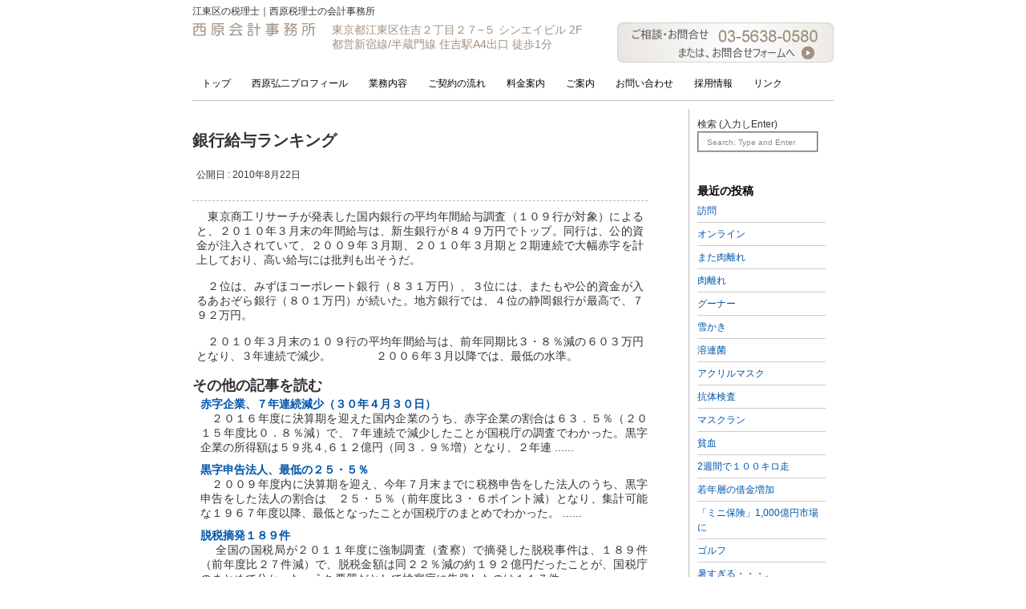

--- FILE ---
content_type: text/html; charset=UTF-8
request_url: https://www.nishihara-tax.jp/archives/1045
body_size: 31874
content:
<!DOCTYPE html PUBLIC "-//W3C//DTD XHTML 1.0 Transitional//EN" "http://www.w3.org/TR/xhtml1/DTD/xhtml1-transitional.dtd">
<html xmlns="http://www.w3.org/1999/xhtml">
<head>

<meta http-equiv="Content-Language" content="ja" />
<meta http-equiv="Content-Type" content="text/html; charset=UTF-8" />
<link rel="stylesheet" type="text/css" href="https://www.nishihara-tax.jp/wp-content/themes/original/common.css" />
<link rel="stylesheet" type="text/css" href="https://www.nishihara-tax.jp/wp-content/themes/original/style.css" />
<link rel="stylesheet" type="text/css" href="https://www.nishihara-tax.jp/wp-content/themes/original/base_info.css" />
<link rel="stylesheet" type="text/css" href="https://www.nishihara-tax.jp/wp-content/themes/original/index.css" />
<link rel="stylesheet" type="text/css" href="https://www.nishihara-tax.jp/wp-content/themes/original/top.css" />
<link rel="alternate" type="application/rss+xml" title="江東区の税理士｜西原税理士の会計事務所 RSS Feed" href="https://www.nishihara-tax.jp/feed" />

		<!-- All in One SEO 4.6.9.1 - aioseo.com -->
		<title>銀行給与ランキング | 江東区の税理士｜西原税理士の会計事務所</title>
		<meta name="description" content="東京商工リサーチが発表した国内銀行の平均年間給与調査（１０９行が対象）によると、２０１０年３月末の年間給与は" />
		<meta name="robots" content="max-image-preview:large" />
		<link rel="canonical" href="https://www.nishihara-tax.jp/archives/1045" />
		<meta name="generator" content="All in One SEO (AIOSEO) 4.6.9.1" />
		<script type="application/ld+json" class="aioseo-schema">
			{"@context":"https:\/\/schema.org","@graph":[{"@type":"Article","@id":"https:\/\/www.nishihara-tax.jp\/archives\/1045#article","name":"\u9280\u884c\u7d66\u4e0e\u30e9\u30f3\u30ad\u30f3\u30b0 | \u6c5f\u6771\u533a\u306e\u7a0e\u7406\u58eb\uff5c\u897f\u539f\u7a0e\u7406\u58eb\u306e\u4f1a\u8a08\u4e8b\u52d9\u6240","headline":"\u9280\u884c\u7d66\u4e0e\u30e9\u30f3\u30ad\u30f3\u30b0","author":{"@id":"https:\/\/www.nishihara-tax.jp\/archives\/author\/master#author"},"publisher":{"@id":"https:\/\/www.nishihara-tax.jp\/#organization"},"datePublished":"2010-08-22T21:12:19+09:00","dateModified":"2010-08-22T21:15:29+09:00","inLanguage":"ja","mainEntityOfPage":{"@id":"https:\/\/www.nishihara-tax.jp\/archives\/1045#webpage"},"isPartOf":{"@id":"https:\/\/www.nishihara-tax.jp\/archives\/1045#webpage"},"articleSection":"\u6c5f\u6771\u533a\u4f4f\u5409\u305f\u3088\u308a"},{"@type":"BreadcrumbList","@id":"https:\/\/www.nishihara-tax.jp\/archives\/1045#breadcrumblist","itemListElement":[{"@type":"ListItem","@id":"https:\/\/www.nishihara-tax.jp\/#listItem","position":1,"name":"\u5bb6"}]},{"@type":"Organization","@id":"https:\/\/www.nishihara-tax.jp\/#organization","name":"\u6c5f\u6771\u533a\u306e\u7a0e\u7406\u58eb\uff5c\u897f\u539f\u7a0e\u7406\u58eb\u306e\u4f1a\u8a08\u4e8b\u52d9\u6240","description":"\u6c5f\u6771\u533a\u306720\u5e74\u4ee5\u4e0a\u306e\u5b9f\u7e3e\u3002\u4f1a\u793e\u8a2d\u7acb\u3001\u76f8\u7d9a\u3001\u6d88\u8cbb\u7a0e\u3001\u6c7a\u7b97\u7b49\u3092\u897f\u539f\u7a0e\u7406\u58eb\u307e\u3067\u3054\u76f8\u8ac7\u4e0b\u3055\u3044\u3002\u6c5f\u6771\u533a\u306b\u3066\u6570\u5341\u793e\u306e\u9867\u554f\u7a0e\u7406\u58eb\u3092\u62c5\u5f53\u3057\u3066\u3044\u307e\u3059\u3002\u5f53\u4e8b\u52d9\u6240\u306f\u3001\u6c5f\u6771\u533a\u4f4f\u5409\u99c5\u304b\u3089\u5f92\u6b692\u5206\u3002","url":"https:\/\/www.nishihara-tax.jp\/"},{"@type":"Person","@id":"https:\/\/www.nishihara-tax.jp\/archives\/author\/master#author","url":"https:\/\/www.nishihara-tax.jp\/archives\/author\/master","name":"\u897f\u539f\u5f18\u4e8c\u7a0e\u7406\u58eb","image":{"@type":"ImageObject","@id":"https:\/\/www.nishihara-tax.jp\/archives\/1045#authorImage","url":"https:\/\/secure.gravatar.com\/avatar\/26543d6a678047baaafda76c2a9159cd?s=96&d=blank&r=g","width":96,"height":96,"caption":"\u897f\u539f\u5f18\u4e8c\u7a0e\u7406\u58eb"}},{"@type":"WebPage","@id":"https:\/\/www.nishihara-tax.jp\/archives\/1045#webpage","url":"https:\/\/www.nishihara-tax.jp\/archives\/1045","name":"\u9280\u884c\u7d66\u4e0e\u30e9\u30f3\u30ad\u30f3\u30b0 | \u6c5f\u6771\u533a\u306e\u7a0e\u7406\u58eb\uff5c\u897f\u539f\u7a0e\u7406\u58eb\u306e\u4f1a\u8a08\u4e8b\u52d9\u6240","description":"\u6771\u4eac\u5546\u5de5\u30ea\u30b5\u30fc\u30c1\u304c\u767a\u8868\u3057\u305f\u56fd\u5185\u9280\u884c\u306e\u5e73\u5747\u5e74\u9593\u7d66\u4e0e\u8abf\u67fb\uff08\uff11\uff10\uff19\u884c\u304c\u5bfe\u8c61\uff09\u306b\u3088\u308b\u3068\u3001\uff12\uff10\uff11\uff10\u5e74\uff13\u6708\u672b\u306e\u5e74\u9593\u7d66\u4e0e\u306f","inLanguage":"ja","isPartOf":{"@id":"https:\/\/www.nishihara-tax.jp\/#website"},"breadcrumb":{"@id":"https:\/\/www.nishihara-tax.jp\/archives\/1045#breadcrumblist"},"author":{"@id":"https:\/\/www.nishihara-tax.jp\/archives\/author\/master#author"},"creator":{"@id":"https:\/\/www.nishihara-tax.jp\/archives\/author\/master#author"},"datePublished":"2010-08-22T21:12:19+09:00","dateModified":"2010-08-22T21:15:29+09:00"},{"@type":"WebSite","@id":"https:\/\/www.nishihara-tax.jp\/#website","url":"https:\/\/www.nishihara-tax.jp\/","name":"\u6c5f\u6771\u533a\u306e\u7a0e\u7406\u58eb\uff5c\u897f\u539f\u7a0e\u7406\u58eb\u306e\u4f1a\u8a08\u4e8b\u52d9\u6240","description":"\u6c5f\u6771\u533a\u306720\u5e74\u4ee5\u4e0a\u306e\u5b9f\u7e3e\u3002\u4f1a\u793e\u8a2d\u7acb\u3001\u76f8\u7d9a\u3001\u6d88\u8cbb\u7a0e\u3001\u6c7a\u7b97\u7b49\u3092\u897f\u539f\u7a0e\u7406\u58eb\u307e\u3067\u3054\u76f8\u8ac7\u4e0b\u3055\u3044\u3002\u6c5f\u6771\u533a\u306b\u3066\u6570\u5341\u793e\u306e\u9867\u554f\u7a0e\u7406\u58eb\u3092\u62c5\u5f53\u3057\u3066\u3044\u307e\u3059\u3002\u5f53\u4e8b\u52d9\u6240\u306f\u3001\u6c5f\u6771\u533a\u4f4f\u5409\u99c5\u304b\u3089\u5f92\u6b692\u5206\u3002","inLanguage":"ja","publisher":{"@id":"https:\/\/www.nishihara-tax.jp\/#organization"}}]}
		</script>
		<!-- All in One SEO -->

<script type="text/javascript">
/* <![CDATA[ */
window._wpemojiSettings = {"baseUrl":"https:\/\/s.w.org\/images\/core\/emoji\/15.0.3\/72x72\/","ext":".png","svgUrl":"https:\/\/s.w.org\/images\/core\/emoji\/15.0.3\/svg\/","svgExt":".svg","source":{"concatemoji":"https:\/\/www.nishihara-tax.jp\/wp-includes\/js\/wp-emoji-release.min.js?ver=6.6.1"}};
/*! This file is auto-generated */
!function(i,n){var o,s,e;function c(e){try{var t={supportTests:e,timestamp:(new Date).valueOf()};sessionStorage.setItem(o,JSON.stringify(t))}catch(e){}}function p(e,t,n){e.clearRect(0,0,e.canvas.width,e.canvas.height),e.fillText(t,0,0);var t=new Uint32Array(e.getImageData(0,0,e.canvas.width,e.canvas.height).data),r=(e.clearRect(0,0,e.canvas.width,e.canvas.height),e.fillText(n,0,0),new Uint32Array(e.getImageData(0,0,e.canvas.width,e.canvas.height).data));return t.every(function(e,t){return e===r[t]})}function u(e,t,n){switch(t){case"flag":return n(e,"\ud83c\udff3\ufe0f\u200d\u26a7\ufe0f","\ud83c\udff3\ufe0f\u200b\u26a7\ufe0f")?!1:!n(e,"\ud83c\uddfa\ud83c\uddf3","\ud83c\uddfa\u200b\ud83c\uddf3")&&!n(e,"\ud83c\udff4\udb40\udc67\udb40\udc62\udb40\udc65\udb40\udc6e\udb40\udc67\udb40\udc7f","\ud83c\udff4\u200b\udb40\udc67\u200b\udb40\udc62\u200b\udb40\udc65\u200b\udb40\udc6e\u200b\udb40\udc67\u200b\udb40\udc7f");case"emoji":return!n(e,"\ud83d\udc26\u200d\u2b1b","\ud83d\udc26\u200b\u2b1b")}return!1}function f(e,t,n){var r="undefined"!=typeof WorkerGlobalScope&&self instanceof WorkerGlobalScope?new OffscreenCanvas(300,150):i.createElement("canvas"),a=r.getContext("2d",{willReadFrequently:!0}),o=(a.textBaseline="top",a.font="600 32px Arial",{});return e.forEach(function(e){o[e]=t(a,e,n)}),o}function t(e){var t=i.createElement("script");t.src=e,t.defer=!0,i.head.appendChild(t)}"undefined"!=typeof Promise&&(o="wpEmojiSettingsSupports",s=["flag","emoji"],n.supports={everything:!0,everythingExceptFlag:!0},e=new Promise(function(e){i.addEventListener("DOMContentLoaded",e,{once:!0})}),new Promise(function(t){var n=function(){try{var e=JSON.parse(sessionStorage.getItem(o));if("object"==typeof e&&"number"==typeof e.timestamp&&(new Date).valueOf()<e.timestamp+604800&&"object"==typeof e.supportTests)return e.supportTests}catch(e){}return null}();if(!n){if("undefined"!=typeof Worker&&"undefined"!=typeof OffscreenCanvas&&"undefined"!=typeof URL&&URL.createObjectURL&&"undefined"!=typeof Blob)try{var e="postMessage("+f.toString()+"("+[JSON.stringify(s),u.toString(),p.toString()].join(",")+"));",r=new Blob([e],{type:"text/javascript"}),a=new Worker(URL.createObjectURL(r),{name:"wpTestEmojiSupports"});return void(a.onmessage=function(e){c(n=e.data),a.terminate(),t(n)})}catch(e){}c(n=f(s,u,p))}t(n)}).then(function(e){for(var t in e)n.supports[t]=e[t],n.supports.everything=n.supports.everything&&n.supports[t],"flag"!==t&&(n.supports.everythingExceptFlag=n.supports.everythingExceptFlag&&n.supports[t]);n.supports.everythingExceptFlag=n.supports.everythingExceptFlag&&!n.supports.flag,n.DOMReady=!1,n.readyCallback=function(){n.DOMReady=!0}}).then(function(){return e}).then(function(){var e;n.supports.everything||(n.readyCallback(),(e=n.source||{}).concatemoji?t(e.concatemoji):e.wpemoji&&e.twemoji&&(t(e.twemoji),t(e.wpemoji)))}))}((window,document),window._wpemojiSettings);
/* ]]> */
</script>
<style id='wp-emoji-styles-inline-css' type='text/css'>

	img.wp-smiley, img.emoji {
		display: inline !important;
		border: none !important;
		box-shadow: none !important;
		height: 1em !important;
		width: 1em !important;
		margin: 0 0.07em !important;
		vertical-align: -0.1em !important;
		background: none !important;
		padding: 0 !important;
	}
</style>
<link rel='stylesheet' id='wp-block-library-css' href='https://www.nishihara-tax.jp/wp-includes/css/dist/block-library/style.min.css?ver=6.6.1' type='text/css' media='all' />
<style id='classic-theme-styles-inline-css' type='text/css'>
/*! This file is auto-generated */
.wp-block-button__link{color:#fff;background-color:#32373c;border-radius:9999px;box-shadow:none;text-decoration:none;padding:calc(.667em + 2px) calc(1.333em + 2px);font-size:1.125em}.wp-block-file__button{background:#32373c;color:#fff;text-decoration:none}
</style>
<style id='global-styles-inline-css' type='text/css'>
:root{--wp--preset--aspect-ratio--square: 1;--wp--preset--aspect-ratio--4-3: 4/3;--wp--preset--aspect-ratio--3-4: 3/4;--wp--preset--aspect-ratio--3-2: 3/2;--wp--preset--aspect-ratio--2-3: 2/3;--wp--preset--aspect-ratio--16-9: 16/9;--wp--preset--aspect-ratio--9-16: 9/16;--wp--preset--color--black: #000000;--wp--preset--color--cyan-bluish-gray: #abb8c3;--wp--preset--color--white: #ffffff;--wp--preset--color--pale-pink: #f78da7;--wp--preset--color--vivid-red: #cf2e2e;--wp--preset--color--luminous-vivid-orange: #ff6900;--wp--preset--color--luminous-vivid-amber: #fcb900;--wp--preset--color--light-green-cyan: #7bdcb5;--wp--preset--color--vivid-green-cyan: #00d084;--wp--preset--color--pale-cyan-blue: #8ed1fc;--wp--preset--color--vivid-cyan-blue: #0693e3;--wp--preset--color--vivid-purple: #9b51e0;--wp--preset--gradient--vivid-cyan-blue-to-vivid-purple: linear-gradient(135deg,rgba(6,147,227,1) 0%,rgb(155,81,224) 100%);--wp--preset--gradient--light-green-cyan-to-vivid-green-cyan: linear-gradient(135deg,rgb(122,220,180) 0%,rgb(0,208,130) 100%);--wp--preset--gradient--luminous-vivid-amber-to-luminous-vivid-orange: linear-gradient(135deg,rgba(252,185,0,1) 0%,rgba(255,105,0,1) 100%);--wp--preset--gradient--luminous-vivid-orange-to-vivid-red: linear-gradient(135deg,rgba(255,105,0,1) 0%,rgb(207,46,46) 100%);--wp--preset--gradient--very-light-gray-to-cyan-bluish-gray: linear-gradient(135deg,rgb(238,238,238) 0%,rgb(169,184,195) 100%);--wp--preset--gradient--cool-to-warm-spectrum: linear-gradient(135deg,rgb(74,234,220) 0%,rgb(151,120,209) 20%,rgb(207,42,186) 40%,rgb(238,44,130) 60%,rgb(251,105,98) 80%,rgb(254,248,76) 100%);--wp--preset--gradient--blush-light-purple: linear-gradient(135deg,rgb(255,206,236) 0%,rgb(152,150,240) 100%);--wp--preset--gradient--blush-bordeaux: linear-gradient(135deg,rgb(254,205,165) 0%,rgb(254,45,45) 50%,rgb(107,0,62) 100%);--wp--preset--gradient--luminous-dusk: linear-gradient(135deg,rgb(255,203,112) 0%,rgb(199,81,192) 50%,rgb(65,88,208) 100%);--wp--preset--gradient--pale-ocean: linear-gradient(135deg,rgb(255,245,203) 0%,rgb(182,227,212) 50%,rgb(51,167,181) 100%);--wp--preset--gradient--electric-grass: linear-gradient(135deg,rgb(202,248,128) 0%,rgb(113,206,126) 100%);--wp--preset--gradient--midnight: linear-gradient(135deg,rgb(2,3,129) 0%,rgb(40,116,252) 100%);--wp--preset--font-size--small: 13px;--wp--preset--font-size--medium: 20px;--wp--preset--font-size--large: 36px;--wp--preset--font-size--x-large: 42px;--wp--preset--spacing--20: 0.44rem;--wp--preset--spacing--30: 0.67rem;--wp--preset--spacing--40: 1rem;--wp--preset--spacing--50: 1.5rem;--wp--preset--spacing--60: 2.25rem;--wp--preset--spacing--70: 3.38rem;--wp--preset--spacing--80: 5.06rem;--wp--preset--shadow--natural: 6px 6px 9px rgba(0, 0, 0, 0.2);--wp--preset--shadow--deep: 12px 12px 50px rgba(0, 0, 0, 0.4);--wp--preset--shadow--sharp: 6px 6px 0px rgba(0, 0, 0, 0.2);--wp--preset--shadow--outlined: 6px 6px 0px -3px rgba(255, 255, 255, 1), 6px 6px rgba(0, 0, 0, 1);--wp--preset--shadow--crisp: 6px 6px 0px rgba(0, 0, 0, 1);}:where(.is-layout-flex){gap: 0.5em;}:where(.is-layout-grid){gap: 0.5em;}body .is-layout-flex{display: flex;}.is-layout-flex{flex-wrap: wrap;align-items: center;}.is-layout-flex > :is(*, div){margin: 0;}body .is-layout-grid{display: grid;}.is-layout-grid > :is(*, div){margin: 0;}:where(.wp-block-columns.is-layout-flex){gap: 2em;}:where(.wp-block-columns.is-layout-grid){gap: 2em;}:where(.wp-block-post-template.is-layout-flex){gap: 1.25em;}:where(.wp-block-post-template.is-layout-grid){gap: 1.25em;}.has-black-color{color: var(--wp--preset--color--black) !important;}.has-cyan-bluish-gray-color{color: var(--wp--preset--color--cyan-bluish-gray) !important;}.has-white-color{color: var(--wp--preset--color--white) !important;}.has-pale-pink-color{color: var(--wp--preset--color--pale-pink) !important;}.has-vivid-red-color{color: var(--wp--preset--color--vivid-red) !important;}.has-luminous-vivid-orange-color{color: var(--wp--preset--color--luminous-vivid-orange) !important;}.has-luminous-vivid-amber-color{color: var(--wp--preset--color--luminous-vivid-amber) !important;}.has-light-green-cyan-color{color: var(--wp--preset--color--light-green-cyan) !important;}.has-vivid-green-cyan-color{color: var(--wp--preset--color--vivid-green-cyan) !important;}.has-pale-cyan-blue-color{color: var(--wp--preset--color--pale-cyan-blue) !important;}.has-vivid-cyan-blue-color{color: var(--wp--preset--color--vivid-cyan-blue) !important;}.has-vivid-purple-color{color: var(--wp--preset--color--vivid-purple) !important;}.has-black-background-color{background-color: var(--wp--preset--color--black) !important;}.has-cyan-bluish-gray-background-color{background-color: var(--wp--preset--color--cyan-bluish-gray) !important;}.has-white-background-color{background-color: var(--wp--preset--color--white) !important;}.has-pale-pink-background-color{background-color: var(--wp--preset--color--pale-pink) !important;}.has-vivid-red-background-color{background-color: var(--wp--preset--color--vivid-red) !important;}.has-luminous-vivid-orange-background-color{background-color: var(--wp--preset--color--luminous-vivid-orange) !important;}.has-luminous-vivid-amber-background-color{background-color: var(--wp--preset--color--luminous-vivid-amber) !important;}.has-light-green-cyan-background-color{background-color: var(--wp--preset--color--light-green-cyan) !important;}.has-vivid-green-cyan-background-color{background-color: var(--wp--preset--color--vivid-green-cyan) !important;}.has-pale-cyan-blue-background-color{background-color: var(--wp--preset--color--pale-cyan-blue) !important;}.has-vivid-cyan-blue-background-color{background-color: var(--wp--preset--color--vivid-cyan-blue) !important;}.has-vivid-purple-background-color{background-color: var(--wp--preset--color--vivid-purple) !important;}.has-black-border-color{border-color: var(--wp--preset--color--black) !important;}.has-cyan-bluish-gray-border-color{border-color: var(--wp--preset--color--cyan-bluish-gray) !important;}.has-white-border-color{border-color: var(--wp--preset--color--white) !important;}.has-pale-pink-border-color{border-color: var(--wp--preset--color--pale-pink) !important;}.has-vivid-red-border-color{border-color: var(--wp--preset--color--vivid-red) !important;}.has-luminous-vivid-orange-border-color{border-color: var(--wp--preset--color--luminous-vivid-orange) !important;}.has-luminous-vivid-amber-border-color{border-color: var(--wp--preset--color--luminous-vivid-amber) !important;}.has-light-green-cyan-border-color{border-color: var(--wp--preset--color--light-green-cyan) !important;}.has-vivid-green-cyan-border-color{border-color: var(--wp--preset--color--vivid-green-cyan) !important;}.has-pale-cyan-blue-border-color{border-color: var(--wp--preset--color--pale-cyan-blue) !important;}.has-vivid-cyan-blue-border-color{border-color: var(--wp--preset--color--vivid-cyan-blue) !important;}.has-vivid-purple-border-color{border-color: var(--wp--preset--color--vivid-purple) !important;}.has-vivid-cyan-blue-to-vivid-purple-gradient-background{background: var(--wp--preset--gradient--vivid-cyan-blue-to-vivid-purple) !important;}.has-light-green-cyan-to-vivid-green-cyan-gradient-background{background: var(--wp--preset--gradient--light-green-cyan-to-vivid-green-cyan) !important;}.has-luminous-vivid-amber-to-luminous-vivid-orange-gradient-background{background: var(--wp--preset--gradient--luminous-vivid-amber-to-luminous-vivid-orange) !important;}.has-luminous-vivid-orange-to-vivid-red-gradient-background{background: var(--wp--preset--gradient--luminous-vivid-orange-to-vivid-red) !important;}.has-very-light-gray-to-cyan-bluish-gray-gradient-background{background: var(--wp--preset--gradient--very-light-gray-to-cyan-bluish-gray) !important;}.has-cool-to-warm-spectrum-gradient-background{background: var(--wp--preset--gradient--cool-to-warm-spectrum) !important;}.has-blush-light-purple-gradient-background{background: var(--wp--preset--gradient--blush-light-purple) !important;}.has-blush-bordeaux-gradient-background{background: var(--wp--preset--gradient--blush-bordeaux) !important;}.has-luminous-dusk-gradient-background{background: var(--wp--preset--gradient--luminous-dusk) !important;}.has-pale-ocean-gradient-background{background: var(--wp--preset--gradient--pale-ocean) !important;}.has-electric-grass-gradient-background{background: var(--wp--preset--gradient--electric-grass) !important;}.has-midnight-gradient-background{background: var(--wp--preset--gradient--midnight) !important;}.has-small-font-size{font-size: var(--wp--preset--font-size--small) !important;}.has-medium-font-size{font-size: var(--wp--preset--font-size--medium) !important;}.has-large-font-size{font-size: var(--wp--preset--font-size--large) !important;}.has-x-large-font-size{font-size: var(--wp--preset--font-size--x-large) !important;}
:where(.wp-block-post-template.is-layout-flex){gap: 1.25em;}:where(.wp-block-post-template.is-layout-grid){gap: 1.25em;}
:where(.wp-block-columns.is-layout-flex){gap: 2em;}:where(.wp-block-columns.is-layout-grid){gap: 2em;}
:root :where(.wp-block-pullquote){font-size: 1.5em;line-height: 1.6;}
</style>
<link rel='stylesheet' id='contact-form-7-css' href='https://www.nishihara-tax.jp/wp-content/plugins/contact-form-7/includes/css/styles.css?ver=5.9.8' type='text/css' media='all' />
<link rel='shortlink' href='https://www.nishihara-tax.jp/?p=1045' />
<link rel="alternate" title="oEmbed (JSON)" type="application/json+oembed" href="https://www.nishihara-tax.jp/wp-json/oembed/1.0/embed?url=https%3A%2F%2Fwww.nishihara-tax.jp%2Farchives%2F1045" />
<link rel="alternate" title="oEmbed (XML)" type="text/xml+oembed" href="https://www.nishihara-tax.jp/wp-json/oembed/1.0/embed?url=https%3A%2F%2Fwww.nishihara-tax.jp%2Farchives%2F1045&#038;format=xml" />
<!-- Google tag (gtag.js) -->
<script async src="https://www.googletagmanager.com/gtag/js?id=G-PGQYQR9M3P"></script>
<script>
    window.dataLayer = window.dataLayer || [];
    function gtag(){dataLayer.push(arguments);}
    gtag('js', new Date());

    gtag('config', 'G-PGQYQR9M3P');
</script>
</head>
<body class="post-template-default single single-post postid-1045 single-format-standard">
<div id="wrap">
<div id="Header">
<div id="H_meg"><h1>江東区の税理士｜西原税理士の会計事務所</h1></div>
<div id="Info">
<a href="https://www.nishihara-tax.jp"><img class="logo" src="https://www.nishihara-tax.jp/wp-content/themes/original/images/title.gif" alt="江東区の税理士｜西原会計事務所" width="154" height="17"></a>
<div class="add">東京都江東区住吉２丁目２７−５ シンエイビル 2F<BR>都営新宿線/半蔵門線 住吉駅A4出口 徒歩1分</div>
<a href="https://www.nishihara-tax.jp/contact"><img src="https://www.nishihara-tax.jp/wp-content/themes/original/images/info.jpg" alt="お問い合わせ先" width="270" height="50" class="info"></a>
</div>

<!-- start menu -->
<div id="menu">
<div class="menu-menu_1-container"><ul id="menu-menu_1" class="menu"><li id="menu-item-2563" class="menu-item menu-item-type-custom menu-item-object-custom menu-item-home menu-item-2563"><a href="https://www.nishihara-tax.jp/">トップ</a></li>
<li id="menu-item-2551" class="menu-item menu-item-type-post_type menu-item-object-page menu-item-2551"><a href="https://www.nishihara-tax.jp/about">西原弘二プロフィール</a></li>
<li id="menu-item-2552" class="menu-item menu-item-type-post_type menu-item-object-page menu-item-2552"><a href="https://www.nishihara-tax.jp/business">業務内容</a></li>
<li id="menu-item-2549" class="menu-item menu-item-type-post_type menu-item-object-page menu-item-2549"><a href="https://www.nishihara-tax.jp/flow">ご契約の流れ</a></li>
<li id="menu-item-2550" class="menu-item menu-item-type-post_type menu-item-object-page menu-item-2550"><a href="https://www.nishihara-tax.jp/price">料金案内</a></li>
<li id="menu-item-2554" class="menu-item menu-item-type-post_type menu-item-object-page menu-item-2554"><a href="https://www.nishihara-tax.jp/info">ご案内</a></li>
<li id="menu-item-2553" class="menu-item menu-item-type-post_type menu-item-object-page menu-item-2553"><a href="https://www.nishihara-tax.jp/contact">お問い合わせ</a></li>
<li id="menu-item-2548" class="menu-item menu-item-type-post_type menu-item-object-page menu-item-2548"><a href="https://www.nishihara-tax.jp/jobs">採用情報</a></li>
<li id="menu-item-2567" class="menu-item menu-item-type-post_type menu-item-object-page menu-item-2567"><a href="https://www.nishihara-tax.jp/link">リンク</a></li>
</ul></div></div>
<!-- end menu -->

</div>
<div id="content">
<div class="left">
        <h2>銀行給与ランキング</h2>
      <p>公開日 : 2010年8月22日</p><br />
      <div class="articles">
        <p>　東京商工リサーチが発表した国内銀行の平均年間給与調査（１０９行が対象）によると、２０１０年３月末の年間給与は、新生銀行が８４９万円でトップ。同行は、公的資金が注入されていて、２００９年３月期、２０１０年３月期と２期連続で大幅赤字を計上しており、高い給与には批判も出そうだ。</p>
<p>　２位は、みずほコーポレート銀行（８３１万円）、３位には、またもや公的資金が入るあおぞら銀行（８０１万円）が続いた。地方銀行では、４位の静岡銀行が最高で、７９２万円。</p>
<p>　２０１０年３月末の１０９行の平均年間給与は、前年同期比３・８％減の６０３万円となり、３年連続で減少。　　　　２００６年３月以降では、最低の水準。</p>
<div class='yarpp yarpp-related yarpp-related-website yarpp-template-list'>
<!-- YARPP List -->
<h3>その他の記事を読む</h3><ul>
<li><a href="https://www.nishihara-tax.jp/archives/3799" rel="bookmark" title="赤字企業、７年連続減少（３０年４月３０日）">赤字企業、７年連続減少（３０年４月３０日）</a>　２０１６年度に決算期を迎えた国内企業のうち、赤字企業の割合は６３．５％（２０１５年度比０．８％減）で、７年連続で減少したことが国税庁の調査でわかった。黒字企業の所得額は５９兆４,６１２億円（同３．９％増）となり、２年連 ......</li>
<li><a href="https://www.nishihara-tax.jp/archives/1124" rel="bookmark" title="黒字申告法人、最低の２５・５％">黒字申告法人、最低の２５・５％</a>　２００９年度内に決算期を迎え、今年７月末までに税務申告をした法人のうち、黒字申告をした法人の割合は　２５・５％（前年度比３・６ポイント減）となり、集計可能な１９６７年度以降、最低となったことが国税庁のまとめでわかった。 ......</li>
<li><a href="https://www.nishihara-tax.jp/archives/1724" rel="bookmark" title="脱税摘発１８９件">脱税摘発１８９件</a>　 全国の国税局が２０１１年度に強制調査（査察）で摘発した脱税事件は、１８９件（前年度比２７件減）で、脱税金額は同２２％減の約１９２億円だったことが、国税庁のまとめで分かった。うち悪質だとして検察庁に告発したのは１１７件 ......</li>
<li><a href="https://www.nishihara-tax.jp/archives/1097" rel="bookmark" title="６０～７０代の世帯預貯金">６０～７０代の世帯預貯金</a>　６０～７０歳代を中心に、男女約６００人に世帯の預貯金がいくらあるかを聞いたところ、「１００万円以上５００万円未満」が２０％で最も多く、「５００万円以上１,０００万円未満」（１９％）が続いた。「１,０００万円以上」が２７ ......</li>
<li><a href="https://www.nishihara-tax.jp/archives/2373" rel="bookmark" title="労働相談">労働相談</a>　厚生労働省は、労働者と企業のトラブルを裁判に持ち込まずに迅速に解決する「個別労働紛争解決制度」の2013年度の利用状況をまとめた。労働相談の内訳は、パワーハラスメントにあたる「いじめ・嫌がらせ」が5万9,197件（20 ......</li>
</ul>
</div>
          <p class="showtags"></p>
          <div style="clear: both;"> </div>
      </div>
      <!-- end content -->
  
  </div>


    <!-- nomove sidebar -->
    <div class="nomove">
        検索 (入力しEnter)<BR>

        <div id="search">
            <form id="searchform" method="get" action="https://www.nishihara-tax.jp/">
                <fieldset>
                    <input type="text" name="s" id="s" size="15" value="Search: Type and Enter" onblur="if (this.value == '') {this.value = 'Search: Type and Enter';}" onfocus="if (this.value == 'Search: Type and Enter') {this.value = '';}"/>
                    <input type="submit" id="x" value="Search" />
                </fieldset>
            </form>
        </div>
    </div>
  
<div class="right">

		
		<h2>最近の投稿</h2>
		<ul>
											<li>
					<a href="https://www.nishihara-tax.jp/archives/4141">訪問</a>
									</li>
											<li>
					<a href="https://www.nishihara-tax.jp/archives/4137">オンライン</a>
									</li>
											<li>
					<a href="https://www.nishihara-tax.jp/archives/4134">また肉離れ</a>
									</li>
											<li>
					<a href="https://www.nishihara-tax.jp/archives/4125">肉離れ</a>
									</li>
											<li>
					<a href="https://www.nishihara-tax.jp/archives/4110">グーナー</a>
									</li>
											<li>
					<a href="https://www.nishihara-tax.jp/archives/4099">雪かき</a>
									</li>
											<li>
					<a href="https://www.nishihara-tax.jp/archives/4093">溶連菌</a>
									</li>
											<li>
					<a href="https://www.nishihara-tax.jp/archives/4089">アクリルマスク</a>
									</li>
											<li>
					<a href="https://www.nishihara-tax.jp/archives/4082">抗体検査</a>
									</li>
											<li>
					<a href="https://www.nishihara-tax.jp/archives/4077">マスクラン</a>
									</li>
											<li>
					<a href="https://www.nishihara-tax.jp/archives/4073">貧血</a>
									</li>
											<li>
					<a href="https://www.nishihara-tax.jp/archives/4071">2週間で１００キロ走</a>
									</li>
											<li>
					<a href="https://www.nishihara-tax.jp/archives/4062">若年層の借金増加</a>
									</li>
											<li>
					<a href="https://www.nishihara-tax.jp/archives/4057">「ミニ保険」1,000億円市場に</a>
									</li>
											<li>
					<a href="https://www.nishihara-tax.jp/archives/4054">ゴルフ</a>
									</li>
											<li>
					<a href="https://www.nishihara-tax.jp/archives/4049">暑すぎる・・・。</a>
									</li>
											<li>
					<a href="https://www.nishihara-tax.jp/archives/4036">消費税不正還付が急増</a>
									</li>
											<li>
					<a href="https://www.nishihara-tax.jp/archives/4026">柴又１００キロ</a>
									</li>
											<li>
					<a href="https://www.nishihara-tax.jp/archives/4021">石岡トレイル</a>
									</li>
											<li>
					<a href="https://www.nishihara-tax.jp/archives/4017">JAXA</a>
									</li>
					</ul>

		</div>

  <div style="clear: both;"> </div>


</div>
<!-- CONTENT END -->

<div id="footer" class="top10">
    Copyright 2008 - 2024 &copy; 西原会計事務所
<br />
  <a href="https://www.nishihara-tax.jp/feed">Entries (RSS)</a> | Powered by <a href="http://www.clifo.com/"  target="_blank" title="www.clifo.com">www.clifo.com</a>
</div>
<link rel='stylesheet' id='yarppRelatedCss-css' href='https://www.nishihara-tax.jp/wp-content/plugins/yet-another-related-posts-plugin/style/related.css?ver=5.30.10' type='text/css' media='all' />
<script type="text/javascript" src="https://www.nishihara-tax.jp/wp-includes/js/dist/hooks.min.js?ver=2810c76e705dd1a53b18" id="wp-hooks-js"></script>
<script type="text/javascript" src="https://www.nishihara-tax.jp/wp-includes/js/dist/i18n.min.js?ver=5e580eb46a90c2b997e6" id="wp-i18n-js"></script>
<script type="text/javascript" id="wp-i18n-js-after">
/* <![CDATA[ */
wp.i18n.setLocaleData( { 'text direction\u0004ltr': [ 'ltr' ] } );
/* ]]> */
</script>
<script type="text/javascript" src="https://www.nishihara-tax.jp/wp-content/plugins/contact-form-7/includes/swv/js/index.js?ver=5.9.8" id="swv-js"></script>
<script type="text/javascript" id="contact-form-7-js-extra">
/* <![CDATA[ */
var wpcf7 = {"api":{"root":"https:\/\/www.nishihara-tax.jp\/wp-json\/","namespace":"contact-form-7\/v1"}};
/* ]]> */
</script>
<script type="text/javascript" id="contact-form-7-js-translations">
/* <![CDATA[ */
( function( domain, translations ) {
	var localeData = translations.locale_data[ domain ] || translations.locale_data.messages;
	localeData[""].domain = domain;
	wp.i18n.setLocaleData( localeData, domain );
} )( "contact-form-7", {"translation-revision-date":"2024-07-17 08:16:16+0000","generator":"GlotPress\/4.0.1","domain":"messages","locale_data":{"messages":{"":{"domain":"messages","plural-forms":"nplurals=1; plural=0;","lang":"ja_JP"},"This contact form is placed in the wrong place.":["\u3053\u306e\u30b3\u30f3\u30bf\u30af\u30c8\u30d5\u30a9\u30fc\u30e0\u306f\u9593\u9055\u3063\u305f\u4f4d\u7f6e\u306b\u7f6e\u304b\u308c\u3066\u3044\u307e\u3059\u3002"],"Error:":["\u30a8\u30e9\u30fc:"]}},"comment":{"reference":"includes\/js\/index.js"}} );
/* ]]> */
</script>
<script type="text/javascript" src="https://www.nishihara-tax.jp/wp-content/plugins/contact-form-7/includes/js/index.js?ver=5.9.8" id="contact-form-7-js"></script>
</body>
</html>

--- FILE ---
content_type: text/css
request_url: https://www.nishihara-tax.jp/wp-content/themes/original/style.css
body_size: 6036
content:
/*
Theme Name: clifo original
Theme URI: 
Description: A beautiful simple WordPress Theme, with wide space. Fast loading, easy to customize, no pictures, no distraction from the content, widget-ready and Gravatar supported.
Version: 1.0
Author: clifo.com
Author URI: http://www.clif.com
*/ 


* {
    padding: 0;
    margin: 0;
} 

body {
    background: #fff;
    font-family: 'Lucida Grande',Verdana,Arial,'Hiragino Kaku Gothic Pro',Meiryo,'メイリオ',sans-serif;
    font-size: 12px;
    line-height: 18px;
    color: #333333;;
}

p {
	margin: 0;
	padding: 5px;
    margin-top: 5px;
}

img { 
    border: none; 
}

a { 
    color: #878C8D; 
    text-decoration: none; 
}

a:hover { 
    text-decoration: underline; 
    color : #bbb; 
}

img.centered {
	display: block;
	margin-left: auto;
	margin-right: auto;
}

img.alignright {
	padding: 4px;
	margin: 0 0 2px 4px;
	display: inline;
}

img.alignleft {
	padding: 4px;
	margin: 0 4px 2px 0;
	display: inline;
}

.alignright {
	float: right;
}

.alignleft {
	float: left;
}
.aligncenter {
   display: block;
   margin-left: auto;
   margin-right: auto;
}
.center {
	text-align: center;
}

#wrap {
    margin: 0 auto;
    width: 800px;
}


/* Menu */

#menu {
    width: 760px;
    height: 30px;
    color: #000;
}

#menu ul {
	margin: 0;
	padding: 0;
	list-style: none;
}

#menu li {
	float:left;
}

#menu a {
	display: block;
	margin: 6px 4px 6px 2px;
	padding: 1px 10px;
	text-decoration: none;
	font-size: 1em;
	float: right;
	font-weight: normal;
	color: #000;
	background: #fff;
}

#menu a:hover {
	background: #fff;
	color: #ccc;
	text-decoration: underline;
}

#menu .current_page_item {
    background: #fff;
    color: #000;
    text-decoration: underline;
}

#menu .current_page_item a {
	background: #fff;
	color: #000;
}

#content {
    padding: 10px 0;
}

.articles {
	border-top: 1px #bbb dashed;
	font-size: 120%;
}

#content .showtags {
    background: #FFFFFF;
    padding-left: 5px;
    line-height: 20px;
    border-bottom: 1px solid #bbb;
    border-top: 1px dashed #bbb;
}

#content a img {

}

#content a img:hover {  

}

.left {
    width: 568px;
    float: left;
    text-align: justify;
}

.left h1 {
    font-size: 22px;
    font-weight: 100;
    padding: 10px 0 20px 0;
}

.left h2 {
    font-size: 20px;
    font-weight: bold;
    padding: 30px 0 15px 0;
}

.left ul {
    padding-left: 3em;
}

.left ol {
    padding-left: 3em;
}

.left img.icon_title {
	padding-bottom: 4px;
}

.count {
    float: right;
}

.right {
    width: 160px;
    float: right;
    padding: 10px;
    border-left: 1px solid #bbb;
}

.right ul{
	margin:0.1667em 0;
	padding:0 0 0 0px;
}
.right li {
	border-bottom:1px solid #CCCCCC;
	list-style-type : none;
	padding:5px 0px;
}

.right h2 {
	font-size: 14px;
	color: #000;
	padding:20px 0 0;
}

.right a { 
    text-decoration: none;
    color: #0055AA;
}

.right a:hover {
    text-decoration: underline;
    color: #bbb;
}

.nomove {
    width: 160px;
    float: right;
    padding: 10px;
    border-left: 1px solid #bbb;
}

.nomove ul {
    list-style-type: none;
    padding: 5px 10px 10px 10px;
}

.nomove h2 {
    height: 30px;
    font-size: 15px;
    color: #000;
    line-height: 30px;
}

.nomove a { 
    font-size: 15px;
    color: #000;
}

.nomove a:hover {
    text-decoration: underline;
    color: #bbb;
}

/* YARPP */
.yarpp-related {
	margin-top: 15px;
	margin-bottom: 15px;
}
.yarpp-related h3{
	font-size: 110%;
	margin: 20px 0px 15px 0px;
}
.yarpp-related ul{
	list-style-type: none;
	padding-left: 10px;
}
.yarpp-related li{
	margin-bottom: 10px;
}
.yarpp-related a{
	display: block;
	color:#0055AA
}
.yarpp-related a:hover{
	background-color: #EEEEEE;
}

#footer {
    border-top: 1px solid #bbb;
    text-align: center;
    color: #333;
    font-size: 11px;
    padding: 10px 0 10px 0;
}

/* Search */

#search {
	width: 150px;
	height: 25px;
	background: #fff;
	border: none;
}

#search #x {
	display: none;
}

#search #s {
	padding: 6px 10px 5px 10px;
	width: 127px;
	height: auto;
	background: none;
	border: none;
	font: normal 10px Arial, Helvetica, sans-serif;
	color: #878C8D;
}

#search br {
	display: none;
}

blockquote {
	margin: 0 0 0 1.5em;
	padding-left: 1em;
	border-left: 5px solid #bbb;
}

#avatar {
    float: right;
}

#spacer {
    padding-top: 10px;
    border-bottom: 1px #bbb dashed;
}

/* search page*/
.search_result {
    width: 568px;
    float: left;
    text-align: justify;
    margin-bottom: 25px;
}

.search_result h1 {
    color: #000;
    font-size: 22px;
    font-weight: 100;
    padding : 15px 0 15px 0;
}

.search_result h2 {
    color: #000;
    font-size: 20px;
    font-weight: 100;
    margin-top: 25px;
}

.search_result div.release-date{
    margin-top: 7px;
    margin-bottom: 7px;
}

.search_result div.summary{
    border-top: 1px #bbb dashed;
    font-size: small;
}

.search_result h2 a {
    color: #1a0dab;
}

.search_result h2 a:hover {
    text-decoration: underline;
}

.search_result ul {
    padding-left: 3em;
}

.search_result ol {
    padding-left: 3em;
}

.search_result div.pager {
    margin-top: 25px;
    font-size: small;
}

.search_result div.next_posts {
    float: left;
}

.search_result div.previous_posts {
    float: right;
}

.search_result a {
    text-decoration: none;
    color: #4285f4;
    font-weight: normal;
}

/* Category news page*/
.cat-news {
    width: 568px;
    float: left;
    text-align: justify;
    margin-bottom: 25px;
}

.cat-news h1 {
    color: #000;
    font-size: 22px;
    font-weight: 100;
    padding : 15px 0 15px 0;
}

.cat-news h2 {
    font-size: large;
    margin-top: 25px;
}

.cat-news div.release-date{
    margin-top: 3px;
    margin-bottom: 3px;
    color: #008C00;
}

.cat-news div.summary{
    font-size: small;
}

.cat-news h2 a {
    color: #1a0dab;
}

.cat-news h2 a:hover {
    text-decoration: underline;
}

.cat-news div.pager {
    margin-top: 25px;
    font-size: small;
}

.cat-news div.next_posts {
    float: left;
}

.cat-news div.previous_posts {
    float: right;
}

.cat-news a {
    text-decoration: none;
    color: #4285f4;
    font-weight: normal;
}

--- FILE ---
content_type: text/css
request_url: https://www.nishihara-tax.jp/wp-content/themes/original/base_info.css
body_size: 1167
content:
/* HEADER */
#Header		{
	margin-top: 5px;
	border-bottom: 1px solid #bbb;
	width: 800px;
	height: 120px;
}
#H_meg	h1	{
	font-size: 12px;
	font-weight: normal;
}
#Info		{
	margin-top: 5px;
	width: 800px;
	height: 50px;
	padding-bottom: 10px;
}
#Info img.logo		{
	float: left;
	padding-right: 20px;
}
#Info div.add		{
	float: left;
	font-size: 14px;
	color: #A09080;
	width: 350px;
	text-align: left;
}
#Info img.info		{
	float: right;
}

/* about Page */
#about {
	margin-left: 5px;
	margin-right: 7px;
}

#about ul.common{
	list-style: none;
	padding-left: 0;
	display: table;
	font-size: 14.5px;
}

#about ul.common li{
	margin-bottom: 10px;
}

#about ul.capacity{
	padding-left: 30px;
	display: table;
	font-size: 13px;
}

#about ul.capacity li{
	margin: 0px 0px 5px 0px;
}

#about ul.service{
	padding-left: 30px;
	display: table;
	font-size: 13px;
}

#about ul.service li{
	margin: 0px 0px 5px 0px;
}

/* flow Page */
#flow {
	margin-right: 7px;
}

#flow img{
}

#flow div.title{
	margin: 20px 0px 15px 10px;
}

/* FOOTER */
#Footer		{
	clear: both;
	padding-top: 10px;
	padding-bottom: 20px;
	width: 750px;
	height: 60px;
	border-top-width: 1px;
	border-top-style: solid;
	border-top-color: D2CBC4;
}
#Footer div.copy		 {
	font-size: 12px;
}


--- FILE ---
content_type: text/css
request_url: https://www.nishihara-tax.jp/wp-content/themes/original/index.css
body_size: 1789
content:

/* OUTLINE */
#Outline {
	padding-top: 5px;
	padding-bottom: 15px;
}
#Outline div.jobs{
	margin-top: 20px;
	margin-bottom: 20px;
	font-size: 14px;
	font-weight: bold;
	text-align: center;
}
#Outline a{
	color: #0000FF;
}
#Outline img.top_nishihara_img{
  width: 100%;
  height: auto;
}

/* CONTENTS 1 */
#Contens1 {
}
#Contens1 ul.navi{
	margin: 0px;
	padding: 0px;
}
#Contens1 li{
	float:left;
	margin: 0px;
	padding: 0px;
	list-style-type: none;
}
#Contens1 li.space{
	padding-left: 16px;
}

/* JOB */
#Jobs_Cont {
	padding: 10px;
}
#Jobs_Cont p.text{
	color: #660000;
}
#Jobs_Data {
	padding: 10px;
}
#Jobs_Data table{
	border-collapse:collapse;
	border-spacing:0;
	empty-cells:show;
}
#Jobs_Data td{
	border-top: 1px solid #BBBBBB;
	padding-top: 10px;
	padding-bottom: 10px;
}
#Jobs_Data td.title{
	width: 120px;
	padding-left: 20px;
}
#Jobs_Data td.text{
	width: 410px;
}

/* price */
#Price_list {
  margin-top: 20px
}
#Price_list table{
  border: 1px solid #ccc;
  border-collapse: collapse;
  margin: 0;
  padding: 0;
  width: 100%;
  table-layout: fixed;
}
#Price_list tr{
  background: #f8f8f8;
  border: 1px solid #ddd;
  padding: .35em;
}
#Price_list th{
  padding: .625em;
  font-size: .85em;
  letter-spacing: .1em;
  text-align: center;
}
#Price_list td{
    padding: .625em;
    text-align: center;
}

.defaultlist, .defaultlistli{
  padding:0px;
  margin:0px;
}

.defaultlistli{
  list-style-type:none!important;
  list-style-image:none!important;
  margin:5px0px5px0px!important;
}

.list5li{
  position:relative;
  padding-left:20px;
}
.list5li:before{
  content:'';
  height:0px;
  width:90%;
  display:block;
  position:absolute;
  top:18px;
  left:0px;
  border-bottom:1pxdashed#aaa;
}
.list5li:after{
  content:'';
  display:block;
  position:absolute;
  background:#aaa;
  width:5px;
  height:5px;
  top:7px;
  left:5px;
  border-radius:5px;
}


--- FILE ---
content_type: text/css
request_url: https://www.nishihara-tax.jp/wp-content/themes/original/top.css
body_size: 1395
content:
@charset "utf-8";

/*=====================================================
 * Style Name: top page
 * Style URL: /e-library/common/css/top.css
 * Description: Base Style Sheet
 * Version: 1.0
 * Last Up Date: 2011/09/04
=====================================================*/

/* CONTENTS 2 */
#Contens2 {
	float: left;
	width: 517px;
	padding-top: 10px;
	text-align: left;
	margin-left: 10px;
}
#Contens2 h2.title {
	letter-spacing: 0.05em;
	font-size: large;
	font-weight: normal;
	margin-bottom: 5px;
	margin-top: 5px;
}
#Contens2 dl.info{
	font-size: 12px;
	width: 510px;
	padding-top: 10px;
}
#Contens2 dt{
	float: left;
	width: 100px;
	clear: both;
	line-height: 30px;
	font-weight: bold;
}
#Contens2 dd{
	font-size: 120%;
	line-height: 30px;
	overflow: hidden;
	text-align: left;
}
#Contens2 a {
	color: #1a0dab;
}

/* CONTENTS 3 */
#Contens3	{
	float: right;
	padding-left: 0px;
	width: 254px;
	padding-top: 10px;
}
#Contens3 dl.info{
	font-size: 12px;
	height: 171px;
	margin-top: -171px;
	position: relative;
	margin-left: 15px;
	padding-bottom: 15px;
}
#Contens3 dt{
	float: left;
	width: 50px;
	clear: both;
	line-height: 20px;
	font-weight: bold;
}
#Contens3 dt.top , dd.top{
	padding-top: 44px;
}
#Contens3 dd{
	float: left;
	width: 150px;
	line-height: 20px;
	text-align: left;
}
#Contens3 div.profile{
	text-align: left;
	clear: both;
	padding-bottom: 15px;
}
#Contens3 div.twitter{
	padding-bottom: 15px;
}
#Contens3 div.facebook{
	padding-bottom: 15px;
}


